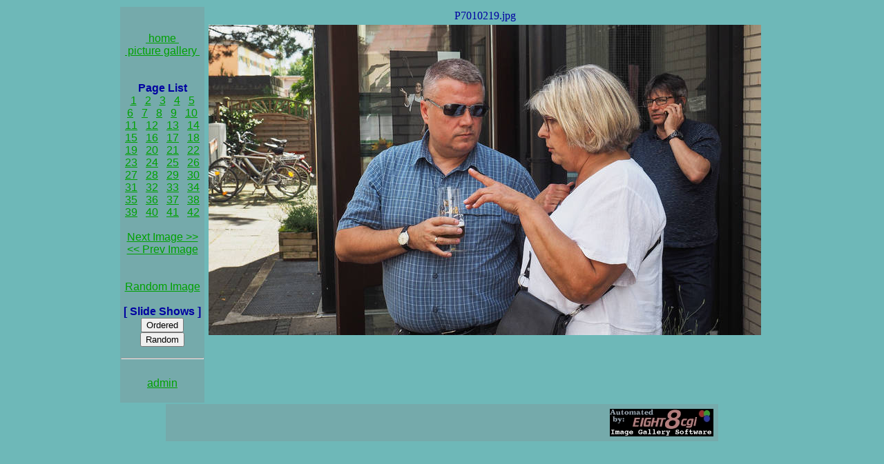

--- FILE ---
content_type: text/html; charset=ISO-8859-1
request_url: http://canta.org.uk/cgi-bin/eight/eight.cgi?gal=43&opt=img&id=P7010219.jpg&query_term=&query_type=
body_size: 1335
content:
<HTML>
<HEAD>
  <TITLE> CANTA picture galleries : 2016-july-bischofsheim </TITLE>
</HEAD>
<BODY  bgcolor="#6eb8b8" text="#0000a1" link="#0000a1`" vlink="#0000a1" alink="#ffed24">
      
<TABLE border="0" width="800" align="center">
  <TR>
    <TD width="200" bgcolor="#75aaab" valign="top" align="center">
      <BR><BR>
<font face="arial" size=.6em >



	<A href="http://www.canta.org.uk/index.html">&nbsp;home&nbsp;</A><BR>
      <A href="http://www.canta.org.uk/galleries.html">&nbsp;picture&nbsp;gallery&nbsp;</A><BR><BR><BR>
      <B>&nbsp;Page&nbsp;List&nbsp;</B><BR>
  
      &nbsp;<A href="http://canta.org.uk/cgi-bin/eight/eight.cgi?gal=43&opt=idx&id=0">1</A>&nbsp;
  
      &nbsp;<A href="http://canta.org.uk/cgi-bin/eight/eight.cgi?gal=43&opt=idx&id=1">2</A>&nbsp;
  
      &nbsp;<A href="http://canta.org.uk/cgi-bin/eight/eight.cgi?gal=43&opt=idx&id=2">3</A>&nbsp;
  
      &nbsp;<A href="http://canta.org.uk/cgi-bin/eight/eight.cgi?gal=43&opt=idx&id=3">4</A>&nbsp;
  
      &nbsp;<A href="http://canta.org.uk/cgi-bin/eight/eight.cgi?gal=43&opt=idx&id=4">5</A>&nbsp;
  
      &nbsp;<A href="http://canta.org.uk/cgi-bin/eight/eight.cgi?gal=43&opt=idx&id=5">6</A>&nbsp;
  
      &nbsp;<A href="http://canta.org.uk/cgi-bin/eight/eight.cgi?gal=43&opt=idx&id=6">7</A>&nbsp;
  
      &nbsp;<A href="http://canta.org.uk/cgi-bin/eight/eight.cgi?gal=43&opt=idx&id=7">8</A>&nbsp;
  
      &nbsp;<A href="http://canta.org.uk/cgi-bin/eight/eight.cgi?gal=43&opt=idx&id=8">9</A>&nbsp;
  
      &nbsp;<A href="http://canta.org.uk/cgi-bin/eight/eight.cgi?gal=43&opt=idx&id=9">10</A>&nbsp;
  
      &nbsp;<A href="http://canta.org.uk/cgi-bin/eight/eight.cgi?gal=43&opt=idx&id=10">11</A>&nbsp;
  
      &nbsp;<A href="http://canta.org.uk/cgi-bin/eight/eight.cgi?gal=43&opt=idx&id=11">12</A>&nbsp;
  
      &nbsp;<A href="http://canta.org.uk/cgi-bin/eight/eight.cgi?gal=43&opt=idx&id=12">13</A>&nbsp;
  
      &nbsp;<A href="http://canta.org.uk/cgi-bin/eight/eight.cgi?gal=43&opt=idx&id=13">14</A>&nbsp;
  
      &nbsp;<A href="http://canta.org.uk/cgi-bin/eight/eight.cgi?gal=43&opt=idx&id=14">15</A>&nbsp;
  
      &nbsp;<A href="http://canta.org.uk/cgi-bin/eight/eight.cgi?gal=43&opt=idx&id=15">16</A>&nbsp;
  
      &nbsp;<A href="http://canta.org.uk/cgi-bin/eight/eight.cgi?gal=43&opt=idx&id=16">17</A>&nbsp;
  
      &nbsp;<A href="http://canta.org.uk/cgi-bin/eight/eight.cgi?gal=43&opt=idx&id=17">18</A>&nbsp;
  
      &nbsp;<A href="http://canta.org.uk/cgi-bin/eight/eight.cgi?gal=43&opt=idx&id=18">19</A>&nbsp;
  
      &nbsp;<A href="http://canta.org.uk/cgi-bin/eight/eight.cgi?gal=43&opt=idx&id=19">20</A>&nbsp;
  
      &nbsp;<A href="http://canta.org.uk/cgi-bin/eight/eight.cgi?gal=43&opt=idx&id=20">21</A>&nbsp;
  
      &nbsp;<A href="http://canta.org.uk/cgi-bin/eight/eight.cgi?gal=43&opt=idx&id=21">22</A>&nbsp;
  
      &nbsp;<A href="http://canta.org.uk/cgi-bin/eight/eight.cgi?gal=43&opt=idx&id=22">23</A>&nbsp;
  
      &nbsp;<A href="http://canta.org.uk/cgi-bin/eight/eight.cgi?gal=43&opt=idx&id=23">24</A>&nbsp;
  
      &nbsp;<A href="http://canta.org.uk/cgi-bin/eight/eight.cgi?gal=43&opt=idx&id=24">25</A>&nbsp;
  
      &nbsp;<A href="http://canta.org.uk/cgi-bin/eight/eight.cgi?gal=43&opt=idx&id=25">26</A>&nbsp;
  
      &nbsp;<A href="http://canta.org.uk/cgi-bin/eight/eight.cgi?gal=43&opt=idx&id=26">27</A>&nbsp;
  
      &nbsp;<A href="http://canta.org.uk/cgi-bin/eight/eight.cgi?gal=43&opt=idx&id=27">28</A>&nbsp;
  
      &nbsp;<A href="http://canta.org.uk/cgi-bin/eight/eight.cgi?gal=43&opt=idx&id=28">29</A>&nbsp;
  
      &nbsp;<A href="http://canta.org.uk/cgi-bin/eight/eight.cgi?gal=43&opt=idx&id=29">30</A>&nbsp;
  
      &nbsp;<A href="http://canta.org.uk/cgi-bin/eight/eight.cgi?gal=43&opt=idx&id=30">31</A>&nbsp;
  
      &nbsp;<A href="http://canta.org.uk/cgi-bin/eight/eight.cgi?gal=43&opt=idx&id=31">32</A>&nbsp;
  
      &nbsp;<A href="http://canta.org.uk/cgi-bin/eight/eight.cgi?gal=43&opt=idx&id=32">33</A>&nbsp;
  
      &nbsp;<A href="http://canta.org.uk/cgi-bin/eight/eight.cgi?gal=43&opt=idx&id=33">34</A>&nbsp;
  
      &nbsp;<A href="http://canta.org.uk/cgi-bin/eight/eight.cgi?gal=43&opt=idx&id=34">35</A>&nbsp;
  
      &nbsp;<A href="http://canta.org.uk/cgi-bin/eight/eight.cgi?gal=43&opt=idx&id=35">36</A>&nbsp;
  
      &nbsp;<A href="http://canta.org.uk/cgi-bin/eight/eight.cgi?gal=43&opt=idx&id=36">37</A>&nbsp;
  
      &nbsp;<A href="http://canta.org.uk/cgi-bin/eight/eight.cgi?gal=43&opt=idx&id=37">38</A>&nbsp;
  
      &nbsp;<A href="http://canta.org.uk/cgi-bin/eight/eight.cgi?gal=43&opt=idx&id=38">39</A>&nbsp;
  
      &nbsp;<A href="http://canta.org.uk/cgi-bin/eight/eight.cgi?gal=43&opt=idx&id=39">40</A>&nbsp;
  
      &nbsp;<A href="http://canta.org.uk/cgi-bin/eight/eight.cgi?gal=43&opt=idx&id=40">41</A>&nbsp;
  
      &nbsp;<A href="http://canta.org.uk/cgi-bin/eight/eight.cgi?gal=43&opt=idx&id=41">42</A>&nbsp;
  

      <BR><BR>
       

  
    
      &nbsp;<A href="http://canta.org.uk/cgi-bin/eight/eight.cgi?gal=43&opt=img&id=P7010220.jpg&query_term=&query_type=">Next&nbsp;Image&nbsp;&gt;&gt;</A>&nbsp;<BR>
    
    
      &nbsp;<A href="http://canta.org.uk/cgi-bin/eight/eight.cgi?gal=43&opt=img&id=P7010218.jpg&query_term=&query_type=">&lt;&lt;&nbsp;Prev&nbsp;Image</A>&nbsp;<BR>
    
  
  
      <BR><BR>
      &nbsp;<A href="http://canta.org.uk/cgi-bin/eight/eight.cgi?gal=43&opt=img&id=P7061062.jpg&query_term=&query_type=">Random&nbsp;Image</A>&nbsp;<BR>
      <BR>
      
  
      <SCRIPT LANGUAGE="JavaScript">
<!--
      
function start_slideshow() {
  window.open("http://canta.org.uk/cgi-bin/eight/eight.cgi?gal=43&opt=slideshow&type=ord&id=P7010219.jpg&query_term=&query_type=",
              "SlideShow", 
              "scrollbars," +
              "width=" + (screen.availWidth -50) +
              ",height=" + (screen.availHeight -100));
}

function start_rnd_slideshow() {
  window.open("http://canta.org.uk/cgi-bin/eight/eight.cgi?gal=43&opt=slideshow&type=rnd&id=P7061062.jpg&query_term=&query_type=",
              "RndSlideShow",
              "scrollbars," + 
              "width=" + (screen.availWidth -50) + 
              ",height=" + (screen.availHeight -100));
}

// --> 
      </SCRIPT>
      
      <FORM>	       
        <B>&nbsp;[&nbsp;Slide&nbsp;Shows&nbsp;]&nbsp;</B><BR>	       
        <INPUT type="button" value="Ordered" OnClick="start_slideshow()"><BR>
        <INPUT type="button" value="Random" OnClick="start_rnd_slideshow()"><BR>
      </FORM>
      
  



<HR>
<!-- Add personal links here -->

<BR>
<A href="http://www.canta.org.uk/cgi-bin/eight/eight.cgi">admin</A><BR>


<!-- End personal links section -->
<BR>
      </CENTER>
    </TD><TD valign=top></font>
      
      
<!-- Start Image Table -->
<TABLE border="0" width="100%">
  <TR>
    <TD bgcolor="#6eb8b8" align="center">
      P7010219.jpg
    </TD>
  </TR><TR>
    <TD align="center">
      
        <A href="http://canta.org.uk/cgi-bin/eight/eight.cgi?gal=43&opt=img&id=P7010220.jpg&query_term=&query_type=">
          <IMG src="http://www.canta.org.uk/images/gallery-images/images/gal043/P7010219.jpg" border="0"></A>
      
    </TD>
  </TR>
</TABLE>
<!-- End Image Table -->

    </TD>
  </TR>
</TABLE>

<TABLE border="0" bgcolor="#75aaab" width="800" cellpadding="5" align="center">
  <TR><TD align="right">
    <A href="http://eightproject.sourceforge.net/">
    <IMG src="http://www.canta.org.uk/images/gallery-images/images/eight.logo.jpg"
	 alt="Easy Image Gallery - http://eightproject.sourceforge.net/" border="0"></A>
  </TD></TR>
</TABLE>
<BR>



</BODY>
</HTML>
